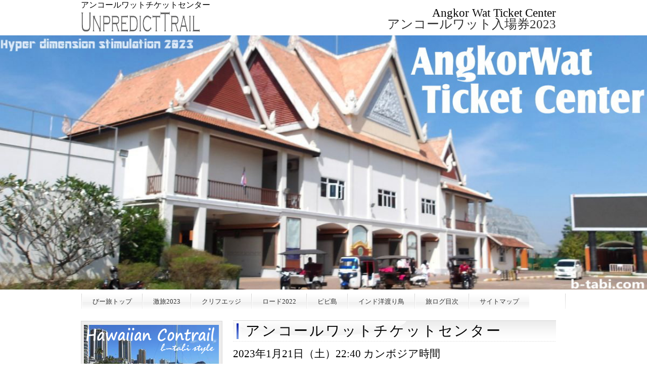

--- FILE ---
content_type: text/html; charset=UTF-8
request_url: https://b-tabi.com/unpredict_trail/39angkorwat_ticketcenter.html
body_size: 8208
content:
<!DOCTYPE html>
<html lang="ja">
<head>
<meta http-equiv="Content-Type" content="text/html; charset=UTF-8">
<meta http-equiv="Content-Style-Type" content="text/css">
<meta http-equiv="Content-Script-Type" content="text/javascript">
<meta name="viewport" content="width=device-width, initial-scale=1">
<meta name="format-detection" content="telephone=no">
<title>アンコールワットチケットセンター</title>
<meta name="keywords" content="アンコールワット,チケットセンター,入場券">
<meta name="description" content="アンコール遺跡群入場券を販売するチケットセンターは遺跡入り口門から4㎞離れた何もない荒野にポツンとある。シェムリアップの町からも4～5㎞ある。窓口販売はそこのみで以前のように入口手前で確保できない。">
<link rel="stylesheet" href="hpbparts.css" type="text/css" id="hpbparts">
<link rel="stylesheet" href="container_6Fa_2c_top.css" type="text/css" id="hpbcontainer">
<link rel="stylesheet" href="main_6Fa_2c.css" type="text/css" id="hpbmain">
<link rel="stylesheet" href="user.css" type="text/css" id="hpbuser">
<script type="text/javascript" src="jquery.min.js"><!-- hpbiptitle jQuery library --></script> <script type="text/javascript" src="move-mainnav.js">hpb-move-mainnav-js</script></head>
<body id="hpb-template-06-06a-01" class="hpb-layoutset-02 hpb-responsive">
<!-- Google tag (gtag.js) -->
<script async src="https://www.googletagmanager.com/gtag/js?id=G-5KFMN8N12V"></script>
<script>
  window.dataLayer = window.dataLayer || [];
  function gtag(){dataLayer.push(arguments);}
  gtag('js', new Date());

  gtag('config', 'G-5KFMN8N12V');
</script>
<div id="hpb-skip"><a href="#hpb-title">コロナ明け海外旅行</a></div>
<!-- container -->
<div id="hpb-container">
  <!-- header -->
  <div id="hpb-header">
    <div id="hpb-headerMain">
      <h1>アンコールワットチケットセンター</h1>
    </div>
    <div id="hpb-headerLogo"><a href="index.html">激旅2023</a></div>
    <div id="hpb-headerExtra1">
      <p class="tel">Angkor Wat Ticket Center</p>
      <p class="address">アンコールワット入場券2023</p>
    </div>
  </div>
  <!-- header end --><!-- inner --><img src="879angkorwatticketcenter001.JPG" style="width : 100%;">
  <div id="hpb-inner">
    <!-- wrapper -->
    <div id="hpb-wrapper">
      <!-- page title -->
      <div id="hpb-title">
        <h2><span class="ja">アンコールワットチケットセンター</span><span class="en">AngkorWat Ticket Center</span></h2>
      </div>
      <!-- page title end --><!-- main -->
      <div id="hpb-main">
        2023年1月21日（土）22:40 カンボジア時間<br>
        <br>
        アンコールワット入場料2023<br>
        1日券 37US$ 有効期限5日<br>
        3日券 62US$ 有効期限10日<br>
        7日券 72US$ 有効期限30日<br>
        いずれも有効期限内の任意の日にちで訪問可。大回り小回りのアンコール遺跡群のほか周辺遺跡のいくつかの訪問もできる。2020年1月以降ベンメリア遺跡にもアンコールワット入場券が必要になった。また17時半以降は入場券不要で入場できることになっている。<br>
        <br>
        アンコール遺跡群入場券を販売するチケットセンターは遺跡入り口門から4㎞離れた何もない荒野にポツンとある。シェムリアップの町からも4～5㎞ある。窓口販売はそこのみで以前のように入口手前で確保できない。遺跡の訪問ルートからも離れており、既成ツアーからはみ出した個人での訪問客にとって煩わしい仕組みなっている。ただ現在はネットでのチケット購入が可能になっているので、必ずしもチケットセンターに行かねばならないというわけではない。<br>
        <br>
        またコロナ明けの客寄せプロモーションで1日券で2日、3日入場できるキャンペーンは22年12月31日ですべて終了している、<br>
        <br>
        2016年4月にチケット販売カウンター移転。それまでは遺跡入場口脇のチェックポイント前にあった。2017年2月1日よりアンコールワット入場料値上げ。1日券20$→37$に。<br>
        <br>
        <img src="879angkorwatticketcenter010.JPG" width="700" height="383" border="0"><br>
        アンコールワットチケットセンター<br>
        <br>
        <script async src="https://pagead2.googlesyndication.com/pagead/js/adsbygoogle.js?client=ca-pub-6359402180974027" crossorigin="anonymous"></script>
<!-- 激38アンコールチケットセンター -->
<ins class="adsbygoogle"
     style="display:block"
     data-ad-client="ca-pub-6359402180974027"
     data-ad-slot="5854739552"
     data-ad-format="auto"
     data-full-width-responsive="true"></ins>
<script>
     (adsbygoogle = window.adsbygoogle || []).push({});
</script>
        <br>
        <br>
        <img src="881siemreapmap001.jpg" width="700" height="453" border="0"><br>
        チケット販売所は遺跡訪問ルートをそれた郊外にある。<br>
        <br>
        <a href="38siemreap.html">←シェムリアップ</a>　　<a href="index.html">激旅2023</a>　　<a href="40kampongthom.html">コンポントム→</a><br>
        <br>
        <br>
        <!-- detail -->
        <div id="detail">
          <h3>アンコールワット入場券ネット購入2023</h3>
          窓口対面でのチケット確保はチケットセンターのみなのだが、最近ネットでチケットを確保できるようになっているので、写真をアップロードして事前にチケット確保できる。ただ検索するとお約束で、中間マージンとるツアー会社が本家より先に多数出てくる。本家を見分けて予約しないと小銭余分にかかってしまう。URLスラッシュ前の末尾が.gov.kh
          になっているのが本家。<br>
          <br>
          ネットでの<a href="https://ticket.angkorenterprise.gov.kh/auth/login?returnUrl=%2Fpurchases" target="_blank">アンコールチケット確保の本家サイトはこちら</a><br>
          <br>
          初回にID登録してログインせねば詳細ページまで行けない。私はグーグルIDでログインした。<br>
          <br>
          <br>
          <img src="879angkorwatticketcenter007.jpg" width="700" height="338" border="0"><br>
          <br>
          <img src="879angkorwatticketcenter002.JPG" width="700" height="428" border="0"><br>
          シェムリアップ川　2023年1月21日朝の散歩<br>
          <br>
          <h3>アンコールワットチケットセンター</h3>
          6:18 2023/01/22 カンボジア時間<br>
          昨日アンコールワットチケットセンターにお散歩がてらに訪問。往復10㎞ほどなので自転車借りようか迷ったが、金かけてメタボ進行させるのは芳しくないと判断。いい感じの朝のお散歩になる。ちなみにチケットセンターに入ったがチケットは買わなかった。理由は簡単で、今さらアンコールワット行っても…ということ。おまけでいえばチケット代高すぎるというのもある。<br>
          <br>
          アンコールワットの入場券はかつて（2017年4月より前）のように入場ゲート手前で購入できず、通常の訪問ルートからかなり離れたチケットセンターでしか買うことができない。現在はネット購入ができるようになっているが、それまで個人で自転車使って訪問するような場合はいやがらせでしかない状況だった。<br>
          <br>
          私が前回アンコールワットを訪問したのは2017年の3月で、当時60US$だった3日券使って3日連続徒歩訪問をした。チケットセンター移動はそのすぐ後だったらしい。私はその後のカンボジアの遺跡は、プレアヴィヒア寺院やサンボールプレイクックやバンテアイチュマールのような遺跡ばかり訪問していてアンコールワットにはここ数年訪問していなかった。おとといエントランスゲートにプロモ状況確認に行って初めて、入場口でチケット買えなくなっていることを知った。味のある仕組みにおいしいネタだと飛びつく。その過程で今はネットでチケット確保できることも知った。<br>
          <br>
          ただ1日券で37US$は高い。確かにTDLやUSJのチケット代考えれば十分安いのだが、カンボジアの物価を考えれば異様な価格だ。プレアヴィヒア寺院など他の遺跡の入場料はそれほどでもないのに。<br>
          <br>
          <br>
          <img src="879angkorwatticketcenter003.JPG" width="700" height="390" border="0"><br>
          アンコールワット入場券売り場<br>
          <br>
          ある意味、私はチケットセンター移動やチケット代値上げ以前に飽きるほどアンコール遺跡群を訪問していてラッキーだった。飽きるほど訪問していて中の状況もわかりきっている。そんなテンション上がらない遺跡に37US$は個人的には微妙。コロナプロモで1日券で3日はいれるとかやってたら考えようかなとも思ったが、そのたぐいも去年年末で終了していた。<br>
          <br>
          で。ネタになるので味のあるチケットセンターに昨日行って動画とかをとってきた。もちろんアンコールワット初めてという方には十分その価値ある遺跡だとも思っている。<br>
          <br>
          <br>
          <img src="879angkorwatticketcenter005.JPG" width="700" height="435" border="0"><br>
          <br>
          <br>
          <script async src="https://pagead2.googlesyndication.com/pagead/js/adsbygoogle.js?client=ca-pub-6359402180974027" crossorigin="anonymous"></script>
<!-- 激38アンコールチケットセンター -->
<ins class="adsbygoogle"
     style="display:block"
     data-ad-client="ca-pub-6359402180974027"
     data-ad-slot="5854739552"
     data-ad-format="auto"
     data-full-width-responsive="true"></ins>
<script>
     (adsbygoogle = window.adsbygoogle || []).push({});
</script>
        <br>
        <br>
          <br>
          <h3>散歩でチケットセンター</h3>
          <br>
          シェムリアップ川沿いルートで行って味のあるお散歩コースだった。帰りにファイブスター（フライドチキン屋）見つけてでかい激うまチキン冷たいコーラで食う。セレンディピティ。<br>
          <br>
          シェムリアップには体力回復と米ドル確保とタケオ食堂のとんかつ定食目当てできた。アンコールワットはもとから眼中にない。タケオ食堂やっておらず、とんかつ定食だけ確保できなかったが気力体力回復したので次へ行こうと思う。滞在リミットあと7日？いつの間に。カンボジアのオーバーステイ罰金は1日10US$。<br>
          <br>
          <br>
          <img src="879angkorwatticketcenter004.JPG" width="700" height="434" border="0"><br>
          シェムリアップ川<br>
          <br>
          <br>
          <hr>
          <h3>その他のシェムリアップ情報2023</h3>
          自転車ママチャリ1日3US$。数日借りると2US$になる場合も。意識高い系自転車は1日6US$。バイクは種類によるが一番安いタイプで10US$。自転車はパスポートコピーでデポジット代わりになるが、バイクはパスポートを人質代わりに預けねばならない。歩けばいいだけなので腹の脂肪減らすために借りずに歩く。<br>
          <br>
          ストゥントゥレン　ラーンタクシー　5万リエル　12.5　US$<br>
          <br>
          サーモン刺身セット24000R　6US$。高くてあきらめる。代わりに1個1000Rの地元スタイル寿司10個買う。1個おまけしてくれて11個で1万R。今日の晩飯カンボジアのお寿司。<br>
          <br>
          <br>
          <img src="886sereisaophoan009.JPG" width="700" height="373" border="0"><br>
          <br>
          <br>
          関連リンク<br>
          <a href="https://b-tabi.com/diary/road2015/151BanteayChhmar.html">バンテアイチュマール行き方2015</a><br>
          <a href="https://b-tabi.com/diary/road2015/154PrasatPreahVihear.html">プレアヴィヒア寺院</a>　　<a href="https://b-tabi.com/diary/road2015/152Cambodia_big5heritage.html">カンボジア5大遺跡</a><br>
          <a href="https://b-tabi.com/vagabond/61angkorwat_walking.html">徒歩でアンコールワット</a>　　<a href="https://b-tabi.com/diary/road2015/153SamborPreiKuk.html">サンボープレイクック行き方</a><br>
          <a href="https://b-tabi.com/diary/road2015/155KohKer.html">コーケー遺跡7ドルツアー</a>　　　<a href="https://b-tabi.com/diary/road2015/156preahkhan_kompongsvay.html">大プリアカン行き方</a><br>
          <br>
          <br>
          <img src="886sereisaophoan013.JPG" width="700" height="421" border="0"><br>
          <br>
          <img src="879angkorwatticketcenter006.JPG" width="700" height="426" border="0"><br>
          現在宿泊中のオーラルダンコールゲストハウス<br>
          <br>
          <br>
          <br>
          <h3>シェムリアップ 2023年1月21日（土）快晴 旅66日目</h3>
          <dl>
            <dt>出費詳細 
            <dd>ファイブスターフライドチキン4000　ごはん1000　缶コーラ2500　トマト600g3000　カーフェーダッコ―タッコーク2000　330ml缶コーラ2缶4000　お寿司11個1万
            <dt>宿泊代 
            <dd>オーラルダンコールGH 40,000 <dt>合計 
            <dd>
            <p style="text-align : right;" align="right">66,500リエル 0.032円計算（2,128円） </p>
          </dl>
          1円 = 31.7743R/ 1R = 0.03147円 2023/01/21 15:55<br>
          1円 = 0.007719$ /1$ = 129.55円 2023/01/21 15:55<br>
          50US$両替205,000R<br>
          <hr>
          <div id="pagetop"><a href="#hpb-container">このページの先頭へ</a></div>
        </div>
        <!-- detail end -->
      </div>
      <!-- main end -->
    </div>
    <!-- wrapper end --><!-- navi -->
    <div id="hpb-nav">
      <h3 class="hpb-c-index">激旅2023ナビ</h3>
      <ul>
        <li id="nav-toppage"><a href="https://b-tabi.com/"><span class="en">b-tabi&nbsp;top</span><span class="ja">びー旅トップ</span></a> 
        <li id="nav-estate"><a href="index.html"><span class="en">UnpredictTrail</span><span class="ja">激旅2023</span></a> 
        <li id="nav-company"><a href="https://b-tabi.com/cliff_edge/"><span class="en">CliffEdge</span><span class="ja">クリフエッジ</span></a> 
        <li id="nav-estate"><a href="https://b-tabi.com/diary/road2022/"><span class="en">Road2022</span><span class="ja">ロード2022 </span></a>
        <li id="nav-estate"><a href="https://b-tabi.com/pipi1.html"><span class="en">Phiphi</span><span class="ja">ピピ島</span></a> 
        <li id="nav-company"><a href="https://b-tabi.com/indian_ocean/"><span class="en">Indian Ocean Travel</span><span class="ja">インド洋渡り鳥</span></a> 
        <li id="nav-contact"><a href="https://b-tabi.com/tabilog.html"><span class="en">tabilog</span><span class="ja">旅ログ目次</span></a> 
        <li id="nav-access"><a href="https://b-tabi.com/sitemap.html"><span class="en">SiteMap</span><span class="ja">サイトマップ</span></a> 
      </ul>
    </div>
    <!-- navi end --><!-- aside -->
    <div id="hpb-aside">
      <div id="banner">
        <h3 class="hpb-c-index">びー旅投稿2023バナー</h3>
        <ul>
          <li><a href="https://b-tabi.com/hawaii/hawaiiancontrail/" id="banner-resort" style="background-image : url(banner_6Fa_hawaii1.png);">ハワイアンコントレイル</a> 
          <li><a href="https://b-tabi.com/indian_ocean/040madivaru_sandbank.html" id="banner-special" style="background-image : url(banner_6Fa_maldives2020.png);">モルディブ2020</a> 
          <li><a href="https://b-tabi.com/himalaya1.html" id="banner-special">カラパタール</a> 
          <li><a href="https://b-tabi.com/uyuni.html" id="banner-special" style="background-image : url(banner_6Fa_uyuni1.png);">ウユニ塩湖</a> 
          <li><a href="https://b-tabi.com/asia/tropicalbreeze/" id="banner-resort" style="background-image : url(banner_6Fa_Hunter1.png);">遺跡の鬼への道</a> 
          <li><a href="https://b-tabi.com/africa/" id="banner-resort" style="background-image : url(banner_6Fa_aftica.png);">アフリカンインパクト</a> 
          <li><a href="https://b-tabi.com/asia/indonesia/05komododragon.html" id="banner-resort" style="background-image : url(banner_6Fa_komodo1.png);">コモド島</a> 
          <li><a href="https://b-tabi.com/enjel1.html" id="banner-pet" style="background-image : url(banner_6Fa_angelfall1.png);">エンジェルフォール</a> 
          <li><a href="https://b-tabi.com/fringe_stream/" id="banner-pet" style="background-image : url(banner_6Fa_fringebali1.png);">フリンジストリームバリ</a> 
        </ul>
      </div>
      <br>
      <img src="879angkorwatticketcenter009.JPG" width="280" height="176" border="0"><br>
      <br>
      <img src="886sereisaophoan012.JPG" width="280" height="446" border="0"><br>
      <br>
      <a href="index.html">激旅トップ</a><br>
      <br>
      <a href="32senjukannon.html">0110 千手観音遺跡</a><br>
      <a href="33prasat_taprohm.html">0112 タプローム寺院</a><br>
      <a href="34banteaychhmar.html">0114 バンテアイチュマール</a><br>
      <a href="35cambodiahomestay.html">0115 遺跡ホームステイ</a><br>
      <a href="36banteaytorp.html">0116 バンテアイトープ</a><br>
      <a href="37sereysophon.html">0118 セレイソポーン</a><br>
      <a href="38siemreap.html">0120 シェムリアップ</a><br>
      0121 アンコール入場券<br>
      <a href="40kampongthom.html">0123 なぜかコンポントム</a><br>
      <a href="41samborpreikuk.html">0124 サンボープレイクック</a><br>
      <a href="42sra_aem.html">0125 スラアエム</a><br>
      <a href="43prasatpreahvihear.html">0126 プレアヴィヒア遺跡</a><a href="44anlongveng.html">0127 アンロンベン</a><br>
      <a href="45osmach.html">0128 オスマック国境</a><br>
      <br>
      <a href="youtubesitemap.html">激旅 動画サイトマップ1</a><br>
      <a href="youtubesitemap2.html">激旅 動画サイトマップ2</a><br>
      <br>
      <img src="886sereisaophoan015.JPG" width="280" height="429" border="0"><br>
      <br>
      <br>
      ●YouTube旅動画<br>
      <img src="892otochannel001.jpg" width="280" height="477" border="0"><br>
      <a href="https://www.youtube.com/channel/UCB0RsRiTJEvxOvJHYZHWt6A" target="_blank">YouTubeおとちゃんねる</a><br>
      <br>
      <a href="https://youtu.be/EUPY7qQCtrc" target="_blank"><img src="89angelfall001a.jpg" width="280" height="159" border="0"><br>
      YouTubeおとちゃんねる</a><br>
      <br>
      <br>
      <a href="https://youtu.be/Hmt-h3HPLyg" target="_blank"><img src="891cornisland003a.jpg" width="280" height="182" border="0"><br>
      YouTube ラジャアンパット</a><br>
      <br>
      <img src="866banteaychhmar0109.JPG" width="280" height="351" border="0"><br>
      <br>
      <img src="539rio001.JPG" width="280" height="159" border="0"><br>
      YouTubeおとちゃんねる<br>
      <a href="https://youtu.be/6ReR2fN1QDQ" target="_blank">リオのカーニバル</a><br>
      <br>
      <br>
      シェムリアップホテル予約<br>
      <img src="746siemreaphotel002.jpg" width="280" height="162" border="0"><br>
      <p>ソカ アンコールリゾート<br>
      国道6号線とシバタ通りの交差点脇にあるホテル。<br>
      1泊1室　約12,700円～<br>
      <a href="https://www.booking.com/hotel/kh/sokha-angkor-resort.html?aid=1179508&no_rooms=1&group_adults=1" target="_blank">予約・詳細はこちら</a></p>
      <img src="746siemreaphotel003.jpg" width="280" height="305" border="0"> <br>
      <p>プリンスダンコール<br>
      シバタ通り沿いのホテル。屋外プール有。1泊1室　8,900円～<br>
      <a href="https://www.booking.com/hotel/kh/prince-d-angkor-spa.html?aid=1179508&no_rooms=1&group_adults=1" target="_blank">予約・詳細はこちら</a></p>
      <img src="733siemreap_hotel280.jpg" width="280" height="219" border="0"><br>
      <p>パークハイアットシェムリアップ シバタ通りの中心にあるホテル。1泊1室24,700円～ <a href="https://www.booking.com/hotel/kh/park-hyatt-siem-reap.ja.html?aid=1179508&no_rooms=1&group_adults=1" target="_blank">予約・詳細はこちら</a></p>
      <br>
      <img src="748siemreaphotel002enpressankor.jpg" width="280" height="202" border="0"> <br>
      
      <img src="748siemreaphotel006lee.jpg" width="280" height="175" border="0"> <br>
      <p>リーホテル<br>
      屋外プール、無料空港送迎あり 1泊1室 約5,400円～<br>
      <a href="https://www.booking.com/hotel/kh/ree.ja.html?aid=1179508&no_rooms=1&group_adults=1" target="_blank">予約・詳細はこちら</a></p>
      <br>
    </div>
    <!-- aside end -->
  </div>
  <!-- inner end --><!-- footer -->
  <p align="center" style="text-align : center;"><img src="886sereisaophoan001.JPG" style="width : 100%;"><br>
  シソポン（スレイサポーン）ロータリー<br>
  <br>
  <script async src="https://pagead2.googlesyndication.com/pagead/js/adsbygoogle.js?client=ca-pub-6359402180974027" crossorigin="anonymous"></script>
<!-- 激38アンコールチケットセンター -->
<ins class="adsbygoogle"
     style="display:block"
     data-ad-client="ca-pub-6359402180974027"
     data-ad-slot="5854739552"
     data-ad-format="auto"
     data-full-width-responsive="true"></ins>
<script>
     (adsbygoogle = window.adsbygoogle || []).push({});
</script>
        <br>
        <br>
  <br>
  <img src="886sereisaophoan003.JPG" style="width : 100%;"><br>
  <br>
  <br>
  <img src="886sereisaophoan014.JPG" style="width : 100%;"><br>
  シソポン路地裏の新鮮な食肉売場<br>
  <br>
  <script async src="https://pagead2.googlesyndication.com/pagead/js/adsbygoogle.js"></script> <ins class="adsbygoogle" style="display:block" data-ad-format="autorelaxed" data-ad-client="ca-pub-6359402180974027" data-ad-slot="9615117490"></ins><script>
     (adsbygoogle = window.adsbygoogle || []).push({});
</script><br>
  <br>
  <br>
        <a href="38siemreap.html">←シェムリアップ</a>　　<a href="index.html">激旅2023</a>　　<a href="40kampongthom.html">コンポントム→</a><br>
  このページは39. アンコールワット入場券<br>
  <br>
  </p>
  <div id="hpb-footer">
    <div id="hpb-footerMain">
      <p><span style="font-size : 80%;">copyright&copy;2025&nbsp;b-tabi.com&nbsp;all&nbsp;rights&nbsp;reserved.</span></p>
    </div>
    <div id="hpb-footerExtra1">
      <h3 class="hpb-c-index">激旅2023サブナビゲーション</h3>
      <ul>
        <li><a href="https://b-tabi.com/">びー旅トップ</a> 
      </ul>
    </div>
  </div>
  <!-- footer end -->
</div>
<!-- container end --><script type="text/javascript" src="navigation.js">hpb-navigation-js</script> </body>
</html>

--- FILE ---
content_type: text/html; charset=utf-8
request_url: https://www.google.com/recaptcha/api2/aframe
body_size: 153
content:
<!DOCTYPE HTML><html><head><meta http-equiv="content-type" content="text/html; charset=UTF-8"></head><body><script nonce="tNlpSG4HqSDbuBJDZSTH4w">/** Anti-fraud and anti-abuse applications only. See google.com/recaptcha */ try{var clients={'sodar':'https://pagead2.googlesyndication.com/pagead/sodar?'};window.addEventListener("message",function(a){try{if(a.source===window.parent){var b=JSON.parse(a.data);var c=clients[b['id']];if(c){var d=document.createElement('img');d.src=c+b['params']+'&rc='+(localStorage.getItem("rc::a")?sessionStorage.getItem("rc::b"):"");window.document.body.appendChild(d);sessionStorage.setItem("rc::e",parseInt(sessionStorage.getItem("rc::e")||0)+1);localStorage.setItem("rc::h",'1769265791082');}}}catch(b){}});window.parent.postMessage("_grecaptcha_ready", "*");}catch(b){}</script></body></html>

--- FILE ---
content_type: text/css
request_url: https://b-tabi.com/unpredict_trail/container_6Fa_2c_top.css
body_size: 2226
content:
@charset "Shift_JIS";

/* 要素リセット */
body{
    margin: 0;
    padding: 0;
    font-size : 130%;
    color : #000000; /* 標準文字色 */
    min-width: 960px;
    background-image : url(fBg_6Fa_03.png);
    background-position: top left;
    background-repeat: repeat-x;
  font-family : メイリオ;
}

/* Safari用ハック 文字サイズ調整 */
/*\*/
html:first-child body{
    font-size : 130%;
}
/* end */

img{
    border-top: 0;
    border-right: 0;
    border-bottom: 0;
    border-left: 0;
}

/*--------------------------------------------------------
  レイアウト設定
--------------------------------------------------------*/
#hpb-container{
    background-image : url(footerBg_6Fa.png);
    background-position: bottom left;
    background-repeat: repeat-x;
    padding-bottom: 10px;
}

#hpb-header{
    width: 960px;
    margin-left: auto;
    margin-right: auto;
    margin-bottom: 0;
    margin-top: -1px;
}

#hpb-headerMain h1{
    margin: 0;
    font-weight: normal;
    font-size : 16px;
    line-height: 20px;
}

#hpb-headerLogo{
    width: 300px;
}

#hpb-headerLogo a{
    display: block;
    margin-left: -3px;
    margin-top: 0;
    margin-right: 0;
    margin-bottom: 0;
    padding-top: 0;
    padding-right: 0;
    padding-bottom: 0;
    padding-left: 0;
    text-indent: -9999px;
    overflow: hidden;
    height: 50px;
    background-image : url(logo_6Fa_02.png);
    background-position: top left;
    background-repeat: no-repeat;
}

#hpb-headerExtra1{
    width: 350px;
    margin-top: 0;
    margin-right: 0;
    margin-bottom: 0;
    margin-left: 0;
    padding-top: 0;
    padding-right: 0;
    padding-bottom: 0;
    padding-left: 0;
    font-size: 1.2em;
}

#hpb-headerExtra1{
    float: right;
    margin-top: -60px;
    padding-right: 20px;
}

#hpb-inner{
    width: 960px;
    margin-left: auto;
    margin-right: auto;
    position: relative;
    zoom: 1;
}

#hpb-inner::after{
    content: ".";
    clear: both;
    height: 0;
    display: block;
    visibility: hidden;
}

#hpb-wrapper{
    width: 960px;
    padding-top: 54px;
}

.hpb-layoutset-02 #hpb-wrapper{
    width: 639px;
    float: right;
    padding-right: 10px;
}

.hpb-layoutset-02 #hpb-title{
    width: 639px;
    float: right;
    padding-top: 2px;
}

*:first-child + html .hpb-layoutset-02 #hpb-title{
    /*for IE7*/
    margin-left: 10px;
}

#hpb-main{
    width: 639px;
    float: right;
    padding-right: 10px;
    text-align: left;
}

.hpb-layoutset-01 #hpb-main{
    padding-top: 10px;
}

#hpb-aside{
    width: 280px;
    padding-top: 57px;
    padding-bottom: 20px;
}

.hpb-layoutset-01 #hpb-aside{
    float: left;
    padding-top: 17px;
}

.hpb-layoutset-02 #hpb-aside{
    float: left;
    padding-top: 57px;
}

#hpb-footer{
    width: 960px;
    margin-left: auto;
    margin-right: auto;
    padding-top: 20px;
    clear: both;
}

#hpb-footer::after{
    content: ".";
    clear: both;
    height: 0;
    display: block;
    visibility: hidden;
}

/*--------------------------------------------------------
  デザイン設定
--------------------------------------------------------*/

/* コンテンツ配置領域 */
/* トップページメインイメージ */

.hpb-layoutset-01 #hpb-title{
    width: 960px;
    height: 282px;
    margin-top: 0;
    margin-left: auto;
    margin-right: auto;
    margin-bottom: 0;
    overflow: hidden;
    text-indent: -9999px;
    background-image : url(top_mainimg_6Fa_02.png);
    background-position: top center;
    background-repeat: no-repeat;
}


/*--------------------------------------------------------
  共通パーツデザイン設定
--------------------------------------------------------*/

/* ナビゲーション */
#hpb-nav{
    width: 960px;
    height: 32px;
    position: absolute;
    top: 1px;
    left: 0px;
    overflow: hidden;
    width: 960px;
    overflow: hidden;
}

#hpb-nav ul{
    margin-top: 0;
    margin-right: 0;
    margin-bottom: 0;
    margin-left: 1px;
    padding-top: 0;
    padding-right: 2px;
    padding-left: 0;
    padding-bottom: 0;
    list-style-type: none;
    overflow: hidden;
    background-image : url(mainmenuItem_6Fa.png);
    background-position: top right;
    background-repeat: no-repeat;
}

#hpb-nav ul::after{
    content: ".";
    clear: both;
    height: 0;
    display: block;
    visibility: hidden;
}

#hpb-nav li{
    float: left;
    display: inline;
    padding-left: 2px;
    display: inline;
    font-size: 13px;
    height: 32px;
    background-image : url(mainmenuItem_6Fa.png);
    background-position: top left;
    background-repeat: no-repeat;
}

#hpb-nav li a{
    overflow: hidden;
    display: block;
    height: 32px;
    text-align: center;
    line-height: 32px;
    padding-top: 1px;
    padding-left: 20px;
    padding-right: 20px;
}

#hpb-nav li span.en{
    display: none;
}

* html #hpb-nav li a{
    /* ie6用ハック */
    display: inline-block;
}

#hpb-nav a:link{
    background-image : url(mainmenu_6Fa.png);
    background-position: top left;
    background-repeat: repeat-x;
}
#hpb-nav a:visited{
    background-image : url(mainmenu_6Fa.png);
    background-position: top left;
    background-repeat: repeat-x;
}
#hpb-nav a:hover{
    background-image : url(mainmenu_6Fa_on.png);
    background-position: top left;
    background-repeat: repeat-x;
}
#hpb-nav a:active{
    background-image : url(mainmenu_6Fa_on.png);
    background-position: top left;
    background-repeat: repeat-x;
}

#hpb-nav h3.hpb-c-index{
    height: 1px;
    margin: 0;
    padding: 0;
    overflow: hidden;
    text-indent: -9999px;
    background: none;
}

#hpb-headerExtra1 p.tel{
    /* 電話番号の文字設定 */
    margin-top: 0;
    margin-right: 0;
    margin-bottom: 0;
    margin-left: 0;
    padding-top: 0;
    padding-right: 0;
    padding-bottom: 0;
    padding-left: 0;
    font-size : 23px;
    text-align: right;
}

#hpb-headerExtra1 p.tel span{
    /* 電話番号の「TEL」文字設定 */
    font-size: 12px;
    padding-right: 5px;
    color: #333333;
    font-weight: normal;
}

#hpb-headerExtra1 p.address{
    /* 住所文字設定 */
    margin-top: 0;
    margin-right: 0;
    margin-bottom: 0;
    margin-left: 0;
    padding-top: 0;
    padding-right: 0;
    padding-bottom: 0;
    padding-left: 0;
    line-height: 12px;
    text-align: right;
    color: #333333;
}

/* =======================================================
  レスポンシブ設定
======================================================= */
@media screen and (max-width: 568px) {

	body{
		min-width: 100%;
		background-image : none;
	}

	/*--------------------------------------------------------
	  レイアウト設定
	--------------------------------------------------------*/
	#hpb-container{
		background-image : none;
		padding-bottom: 0;
	}
	#hpb-header{
		width: 100%;
		margin-top: 0;
		padding-bottom: 10px;
	}
	#hpb-headerMain h1{
		padding-top: 5px;
		padding-right: 5px;
		padding-bottom: 5px;
		padding-left: 5px;
		line-height: 1.4;
	}
	#hpb-headerLogo{
		width: 98%;
		margin-left: auto;
		margin-right: auto;
	}
	#hpb-headerLogo a{
		display: block;
		max-width: 100%;
		background-size: contain;
		background-position: top center;
		margin-top: 10px;
		margin-bottom: 10px;
		margin-left: auto;
		margin-right: auto;
	}
	#hpb-headerExtra1{
		width: 98%;
		margin-right: auto;
		margin-left: auto;
		float: none;
		margin-top: 10px;
		padding-right: 0;
	}
	#hpb-inner{
		width: 100%;
		border-bottom-width: 3px;
		border-bottom-color: #f0f0f0;
		border-bottom-style: solid;
	}
	#hpb-wrapper{
		width: 100%;
		padding-top: 0;
	}
	.hpb-layoutset-02 #hpb-wrapper{
		width: 100%;
		float: none;
		padding-right: 0;
		padding-top: 2em;
	}
	.hpb-layoutset-02 #hpb-title{
		width: 100%;
		float: none;
		padding-top: 0;
	}
	#hpb-main{
		width: 96%;
		float: none;
		padding-right: 0;
		padding-bottom: 20px;
		margin-left: auto;
		margin-right: auto;
	}
	.hpb-layoutset-01 #hpb-main{
		padding-top: 0;
	}
	.hpb-layoutset-02 #hpb-main{
		padding-top: 10px;
	}
	#hpb-aside{
		width: 96%;
		float: none;
		text-align: left;
		padding-top: 0;
		margin-left: auto;
		margin-right: auto;
	}
	#hpb-aside{
		width: 96%;
		padding-top: 0;
		margin-left: auto;
		margin-right: auto;
	}
	.hpb-layoutset-01 #hpb-aside{
		float: none;
		padding-top: 0;
	}
	.hpb-layoutset-02 #hpb-aside{
		float: none;
		padding-top: 0;
	}
	#hpb-footer{
		width: 100%;
		margin-top: 1px;
		margin-right: auto;
		margin-left: auto;
		padding-top: 0;
		border-top-width: 1px;
		border-top-color: #c8c8c8;
		border-top-style: solid;
		background-color: #e8e8e8;
	}

	/*--------------------------------------------------------
	  デザイン設定
	--------------------------------------------------------*/
	/* コンテンツ配置領域 */
	/* トップページメインイメージ */
	.hpb-layoutset-01 #hpb-title{
		width: 100%;
		height: 170px;
		margin-top: 0;
		margin-left: auto;
		margin-right: auto;
		background-size: contain;
	}

	/*--------------------------------------------------------
	共通パーツデザイン設定
	--------------------------------------------------------*/
	/* ナビゲーション */
	#hpb-nav{
		width: 100%;
		height: auto;
		position: relative;
		top: 0;
		left: 0;
		border-top-width: 1px;
		border-top-color: #d8d8d8;
		border-top-style: solid;
		border-bottom-width: 1px;
		border-bottom-color: #d8d8d8;
		border-bottom-style: solid;
		background-color: #f5f5f5;
	}
	#hpb-nav ul{
		display: none;
		margin-left: 0;
		padding-right: 0;
		background-image : none;
	}
	#hpb-nav ul.toggled-on{
		display: block;
	}
	#hpb-nav li{
		float: none;
		display: block;
		padding-left: 0;
		height: auto;
		background-image : none;
		border-top-width: 1px;
		border-top-color: #d8d8d8;
		border-top-style: solid;
	}
	#hpb-nav li a{
		height: auto;
		text-align: left;
		line-height: 1.4;
		padding-top: 10px;
		padding-right: 10px;
		padding-bottom: 10px;
		padding-left: 10px;
	}
	#hpb-nav a:link,
	#hpb-nav a:visited,
	#hpb-nav a:hover,
	#hpb-nav a:active{
		background-image : none;
	}
	#hpb-nav li a:hover{
		background-color: #FFFFFF;
	}



}
